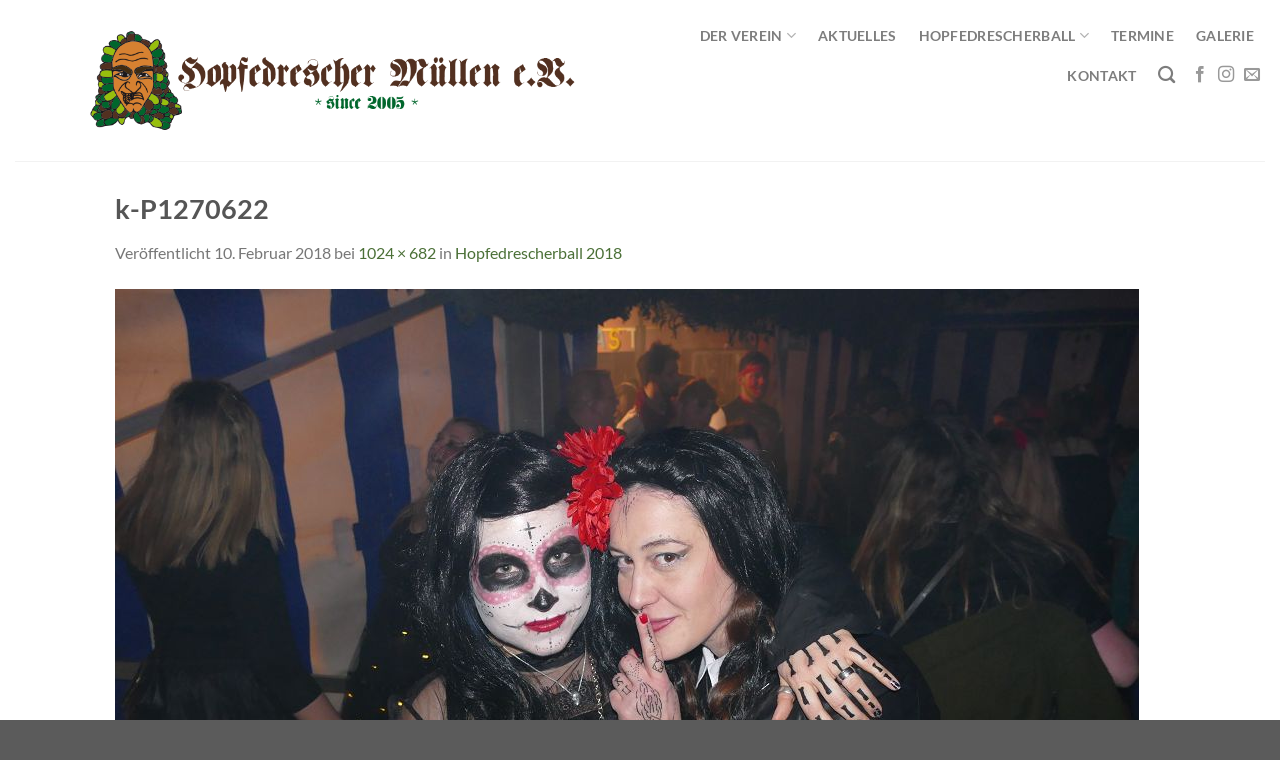

--- FILE ---
content_type: text/html; charset=UTF-8
request_url: https://www.hopfedrescher.de/hopfedrescherball-2018/k-p1270622/
body_size: 10192
content:
<!DOCTYPE html>
<html lang="de" class="loading-site no-js">
<head>
	<meta charset="UTF-8" />
	<link rel="profile" href="http://gmpg.org/xfn/11" />
	<link rel="pingback" href="https://www.hopfedrescher.de/xmlrpc.php" />

	<script>(function(html){html.className = html.className.replace(/\bno-js\b/,'js')})(document.documentElement);</script>
<meta name='robots' content='index, follow, max-image-preview:large, max-snippet:-1, max-video-preview:-1' />
	<style>img:is([sizes="auto" i], [sizes^="auto," i]) { contain-intrinsic-size: 3000px 1500px }</style>
	<meta name="viewport" content="width=device-width, initial-scale=1" />
	<!-- This site is optimized with the Yoast SEO plugin v26.7 - https://yoast.com/wordpress/plugins/seo/ -->
	<title>k-P1270622 - www.hopfedrescher.de</title>
	<link rel="canonical" href="https://www.hopfedrescher.de/hopfedrescherball-2018/k-p1270622/" />
	<meta property="og:locale" content="de_DE" />
	<meta property="og:type" content="article" />
	<meta property="og:title" content="k-P1270622 - www.hopfedrescher.de" />
	<meta property="og:url" content="https://www.hopfedrescher.de/hopfedrescherball-2018/k-p1270622/" />
	<meta property="og:site_name" content="www.hopfedrescher.de" />
	<meta property="og:image" content="https://www.hopfedrescher.de/hopfedrescherball-2018/k-p1270622" />
	<meta property="og:image:width" content="1024" />
	<meta property="og:image:height" content="682" />
	<meta property="og:image:type" content="image/jpeg" />
	<meta name="twitter:card" content="summary_large_image" />
	<script type="application/ld+json" class="yoast-schema-graph">{"@context":"https://schema.org","@graph":[{"@type":"WebPage","@id":"https://www.hopfedrescher.de/hopfedrescherball-2018/k-p1270622/","url":"https://www.hopfedrescher.de/hopfedrescherball-2018/k-p1270622/","name":"k-P1270622 - www.hopfedrescher.de","isPartOf":{"@id":"https://www.hopfedrescher.de/#website"},"primaryImageOfPage":{"@id":"https://www.hopfedrescher.de/hopfedrescherball-2018/k-p1270622/#primaryimage"},"image":{"@id":"https://www.hopfedrescher.de/hopfedrescherball-2018/k-p1270622/#primaryimage"},"thumbnailUrl":"https://www.hopfedrescher.de/wp-content/uploads/2018/02/k-P1270622.jpg","datePublished":"2018-02-10T12:08:31+00:00","breadcrumb":{"@id":"https://www.hopfedrescher.de/hopfedrescherball-2018/k-p1270622/#breadcrumb"},"inLanguage":"de","potentialAction":[{"@type":"ReadAction","target":["https://www.hopfedrescher.de/hopfedrescherball-2018/k-p1270622/"]}]},{"@type":"ImageObject","inLanguage":"de","@id":"https://www.hopfedrescher.de/hopfedrescherball-2018/k-p1270622/#primaryimage","url":"https://www.hopfedrescher.de/wp-content/uploads/2018/02/k-P1270622.jpg","contentUrl":"https://www.hopfedrescher.de/wp-content/uploads/2018/02/k-P1270622.jpg","width":1024,"height":682},{"@type":"BreadcrumbList","@id":"https://www.hopfedrescher.de/hopfedrescherball-2018/k-p1270622/#breadcrumb","itemListElement":[{"@type":"ListItem","position":1,"name":"Startseite","item":"https://www.hopfedrescher.de/"},{"@type":"ListItem","position":2,"name":"Hopfedrescherball 2018","item":"https://www.hopfedrescher.de/hopfedrescherball-2018/"},{"@type":"ListItem","position":3,"name":"k-P1270622"}]},{"@type":"WebSite","@id":"https://www.hopfedrescher.de/#website","url":"https://www.hopfedrescher.de/","name":"www.hopfedrescher.de","description":"","potentialAction":[{"@type":"SearchAction","target":{"@type":"EntryPoint","urlTemplate":"https://www.hopfedrescher.de/?s={search_term_string}"},"query-input":{"@type":"PropertyValueSpecification","valueRequired":true,"valueName":"search_term_string"}}],"inLanguage":"de"}]}</script>
	<!-- / Yoast SEO plugin. -->


<link rel='prefetch' href='https://www.hopfedrescher.de/wp-content/themes/flatsome/assets/js/flatsome.js?ver=e1ad26bd5672989785e1' />
<link rel='prefetch' href='https://www.hopfedrescher.de/wp-content/themes/flatsome/assets/js/chunk.slider.js?ver=3.19.12' />
<link rel='prefetch' href='https://www.hopfedrescher.de/wp-content/themes/flatsome/assets/js/chunk.popups.js?ver=3.19.12' />
<link rel='prefetch' href='https://www.hopfedrescher.de/wp-content/themes/flatsome/assets/js/chunk.tooltips.js?ver=3.19.12' />
<link rel="alternate" type="application/rss+xml" title="www.hopfedrescher.de &raquo; Feed" href="https://www.hopfedrescher.de/feed/" />
<link rel="alternate" type="application/rss+xml" title="www.hopfedrescher.de &raquo; Kommentar-Feed" href="https://www.hopfedrescher.de/comments/feed/" />
<link rel="alternate" type="text/calendar" title="www.hopfedrescher.de &raquo; iCal Feed" href="https://www.hopfedrescher.de/termine/?ical=1" />
<script type="text/javascript">
/* <![CDATA[ */
window._wpemojiSettings = {"baseUrl":"https:\/\/s.w.org\/images\/core\/emoji\/16.0.1\/72x72\/","ext":".png","svgUrl":"https:\/\/s.w.org\/images\/core\/emoji\/16.0.1\/svg\/","svgExt":".svg","source":{"concatemoji":"https:\/\/www.hopfedrescher.de\/wp-includes\/js\/wp-emoji-release.min.js?ver=6.8.3"}};
/*! This file is auto-generated */
!function(s,n){var o,i,e;function c(e){try{var t={supportTests:e,timestamp:(new Date).valueOf()};sessionStorage.setItem(o,JSON.stringify(t))}catch(e){}}function p(e,t,n){e.clearRect(0,0,e.canvas.width,e.canvas.height),e.fillText(t,0,0);var t=new Uint32Array(e.getImageData(0,0,e.canvas.width,e.canvas.height).data),a=(e.clearRect(0,0,e.canvas.width,e.canvas.height),e.fillText(n,0,0),new Uint32Array(e.getImageData(0,0,e.canvas.width,e.canvas.height).data));return t.every(function(e,t){return e===a[t]})}function u(e,t){e.clearRect(0,0,e.canvas.width,e.canvas.height),e.fillText(t,0,0);for(var n=e.getImageData(16,16,1,1),a=0;a<n.data.length;a++)if(0!==n.data[a])return!1;return!0}function f(e,t,n,a){switch(t){case"flag":return n(e,"\ud83c\udff3\ufe0f\u200d\u26a7\ufe0f","\ud83c\udff3\ufe0f\u200b\u26a7\ufe0f")?!1:!n(e,"\ud83c\udde8\ud83c\uddf6","\ud83c\udde8\u200b\ud83c\uddf6")&&!n(e,"\ud83c\udff4\udb40\udc67\udb40\udc62\udb40\udc65\udb40\udc6e\udb40\udc67\udb40\udc7f","\ud83c\udff4\u200b\udb40\udc67\u200b\udb40\udc62\u200b\udb40\udc65\u200b\udb40\udc6e\u200b\udb40\udc67\u200b\udb40\udc7f");case"emoji":return!a(e,"\ud83e\udedf")}return!1}function g(e,t,n,a){var r="undefined"!=typeof WorkerGlobalScope&&self instanceof WorkerGlobalScope?new OffscreenCanvas(300,150):s.createElement("canvas"),o=r.getContext("2d",{willReadFrequently:!0}),i=(o.textBaseline="top",o.font="600 32px Arial",{});return e.forEach(function(e){i[e]=t(o,e,n,a)}),i}function t(e){var t=s.createElement("script");t.src=e,t.defer=!0,s.head.appendChild(t)}"undefined"!=typeof Promise&&(o="wpEmojiSettingsSupports",i=["flag","emoji"],n.supports={everything:!0,everythingExceptFlag:!0},e=new Promise(function(e){s.addEventListener("DOMContentLoaded",e,{once:!0})}),new Promise(function(t){var n=function(){try{var e=JSON.parse(sessionStorage.getItem(o));if("object"==typeof e&&"number"==typeof e.timestamp&&(new Date).valueOf()<e.timestamp+604800&&"object"==typeof e.supportTests)return e.supportTests}catch(e){}return null}();if(!n){if("undefined"!=typeof Worker&&"undefined"!=typeof OffscreenCanvas&&"undefined"!=typeof URL&&URL.createObjectURL&&"undefined"!=typeof Blob)try{var e="postMessage("+g.toString()+"("+[JSON.stringify(i),f.toString(),p.toString(),u.toString()].join(",")+"));",a=new Blob([e],{type:"text/javascript"}),r=new Worker(URL.createObjectURL(a),{name:"wpTestEmojiSupports"});return void(r.onmessage=function(e){c(n=e.data),r.terminate(),t(n)})}catch(e){}c(n=g(i,f,p,u))}t(n)}).then(function(e){for(var t in e)n.supports[t]=e[t],n.supports.everything=n.supports.everything&&n.supports[t],"flag"!==t&&(n.supports.everythingExceptFlag=n.supports.everythingExceptFlag&&n.supports[t]);n.supports.everythingExceptFlag=n.supports.everythingExceptFlag&&!n.supports.flag,n.DOMReady=!1,n.readyCallback=function(){n.DOMReady=!0}}).then(function(){return e}).then(function(){var e;n.supports.everything||(n.readyCallback(),(e=n.source||{}).concatemoji?t(e.concatemoji):e.wpemoji&&e.twemoji&&(t(e.twemoji),t(e.wpemoji)))}))}((window,document),window._wpemojiSettings);
/* ]]> */
</script>
<style id='wp-emoji-styles-inline-css' type='text/css'>

	img.wp-smiley, img.emoji {
		display: inline !important;
		border: none !important;
		box-shadow: none !important;
		height: 1em !important;
		width: 1em !important;
		margin: 0 0.07em !important;
		vertical-align: -0.1em !important;
		background: none !important;
		padding: 0 !important;
	}
</style>
<link rel='stylesheet' id='contact-form-7-css' href='https://www.hopfedrescher.de/wp-content/plugins/contact-form-7/includes/css/styles.css?ver=6.1.4' type='text/css' media='all' />
<link rel='stylesheet' id='slb_core-css' href='https://www.hopfedrescher.de/wp-content/plugins/simple-lightbox/client/css/app.css?ver=2.9.4' type='text/css' media='all' />
<link rel='stylesheet' id='flatsome-main-css' href='https://www.hopfedrescher.de/wp-content/themes/flatsome/assets/css/flatsome.css?ver=3.19.12' type='text/css' media='all' />
<style id='flatsome-main-inline-css' type='text/css'>
@font-face {
				font-family: "fl-icons";
				font-display: block;
				src: url(https://www.hopfedrescher.de/wp-content/themes/flatsome/assets/css/icons/fl-icons.eot?v=3.19.12);
				src:
					url(https://www.hopfedrescher.de/wp-content/themes/flatsome/assets/css/icons/fl-icons.eot#iefix?v=3.19.12) format("embedded-opentype"),
					url(https://www.hopfedrescher.de/wp-content/themes/flatsome/assets/css/icons/fl-icons.woff2?v=3.19.12) format("woff2"),
					url(https://www.hopfedrescher.de/wp-content/themes/flatsome/assets/css/icons/fl-icons.ttf?v=3.19.12) format("truetype"),
					url(https://www.hopfedrescher.de/wp-content/themes/flatsome/assets/css/icons/fl-icons.woff?v=3.19.12) format("woff"),
					url(https://www.hopfedrescher.de/wp-content/themes/flatsome/assets/css/icons/fl-icons.svg?v=3.19.12#fl-icons) format("svg");
			}
</style>
<link rel='stylesheet' id='flatsome-style-css' href='https://www.hopfedrescher.de/wp-content/themes/flatsome/style.css?ver=3.19.12' type='text/css' media='all' />
<script type="text/javascript" src="https://www.hopfedrescher.de/wp-includes/js/jquery/jquery.min.js?ver=3.7.1" id="jquery-core-js"></script>
<script type="text/javascript" src="https://www.hopfedrescher.de/wp-includes/js/jquery/jquery-migrate.min.js?ver=3.4.1" id="jquery-migrate-js"></script>
<link rel="https://api.w.org/" href="https://www.hopfedrescher.de/wp-json/" /><link rel="alternate" title="JSON" type="application/json" href="https://www.hopfedrescher.de/wp-json/wp/v2/media/1230" /><link rel="EditURI" type="application/rsd+xml" title="RSD" href="https://www.hopfedrescher.de/xmlrpc.php?rsd" />
<meta name="generator" content="WordPress 6.8.3" />
<link rel='shortlink' href='https://www.hopfedrescher.de/?p=1230' />
<link rel="alternate" title="oEmbed (JSON)" type="application/json+oembed" href="https://www.hopfedrescher.de/wp-json/oembed/1.0/embed?url=https%3A%2F%2Fwww.hopfedrescher.de%2Fhopfedrescherball-2018%2Fk-p1270622%2F%23main" />
<link rel="alternate" title="oEmbed (XML)" type="text/xml+oembed" href="https://www.hopfedrescher.de/wp-json/oembed/1.0/embed?url=https%3A%2F%2Fwww.hopfedrescher.de%2Fhopfedrescherball-2018%2Fk-p1270622%2F%23main&#038;format=xml" />
<meta name="tec-api-version" content="v1"><meta name="tec-api-origin" content="https://www.hopfedrescher.de"><link rel="alternate" href="https://www.hopfedrescher.de/wp-json/tribe/events/v1/" /><link rel="icon" href="https://www.hopfedrescher.de/wp-content/uploads/2024/01/fav-hopfe-150x150.png" sizes="32x32" />
<link rel="icon" href="https://www.hopfedrescher.de/wp-content/uploads/2024/01/fav-hopfe.png" sizes="192x192" />
<link rel="apple-touch-icon" href="https://www.hopfedrescher.de/wp-content/uploads/2024/01/fav-hopfe.png" />
<meta name="msapplication-TileImage" content="https://www.hopfedrescher.de/wp-content/uploads/2024/01/fav-hopfe.png" />
<style id="custom-css" type="text/css">:root {--primary-color: #4c4c4c;--fs-color-primary: #4c4c4c;--fs-color-secondary: #4b7037;--fs-color-success: #4b7037;--fs-color-alert: #b20000;--fs-experimental-link-color: #4b7037;--fs-experimental-link-color-hover: #314129;}.tooltipster-base {--tooltip-color: #fff;--tooltip-bg-color: #000;}.off-canvas-right .mfp-content, .off-canvas-left .mfp-content {--drawer-width: 300px;}.header-main{height: 161px}#logo img{max-height: 161px}#logo{width:700px;}.header-bottom{min-height: 10px}.header-top{min-height: 31px}.transparent .header-main{height: 170px}.transparent #logo img{max-height: 170px}.has-transparent + .page-title:first-of-type,.has-transparent + #main > .page-title,.has-transparent + #main > div > .page-title,.has-transparent + #main .page-header-wrapper:first-of-type .page-title{padding-top: 170px;}.header.show-on-scroll,.stuck .header-main{height:70px!important}.stuck #logo img{max-height: 70px!important}.search-form{ width: 11%;}.header-bg-color {background-color: rgba(255,255,255,0.9)}.header-bottom {background-color: #ffffff}.top-bar-nav > li > a{line-height: 7px }.header-main .nav > li > a{line-height: 6px }.header-wrapper:not(.stuck) .header-main .header-nav{margin-top: -50px }@media (max-width: 549px) {.header-main{height: 46px}#logo img{max-height: 46px}}.nav-dropdown{font-size:95%}.header-top{background-color:#ffffff!important;}body{font-size: 100%;}@media screen and (max-width: 549px){body{font-size: 100%;}}body{font-family: Lato, sans-serif;}body {font-weight: 400;font-style: normal;}.nav > li > a {font-family: Lato, sans-serif;}.mobile-sidebar-levels-2 .nav > li > ul > li > a {font-family: Lato, sans-serif;}.nav > li > a,.mobile-sidebar-levels-2 .nav > li > ul > li > a {font-weight: 700;font-style: normal;}h1,h2,h3,h4,h5,h6,.heading-font, .off-canvas-center .nav-sidebar.nav-vertical > li > a{font-family: Lato, sans-serif;}h1,h2,h3,h4,h5,h6,.heading-font,.banner h1,.banner h2 {font-weight: 700;font-style: normal;}.alt-font{font-family: "Dancing Script", sans-serif;}.alt-font {font-weight: 400!important;font-style: normal!important;}.header:not(.transparent) .top-bar-nav.nav > li > a:hover,.header:not(.transparent) .top-bar-nav.nav > li.active > a,.header:not(.transparent) .top-bar-nav.nav > li.current > a,.header:not(.transparent) .top-bar-nav.nav > li > a.active,.header:not(.transparent) .top-bar-nav.nav > li > a.current{color: #445b33;}.top-bar-nav.nav-line-bottom > li > a:before,.top-bar-nav.nav-line-grow > li > a:before,.top-bar-nav.nav-line > li > a:before,.top-bar-nav.nav-box > li > a:hover,.top-bar-nav.nav-box > li.active > a,.top-bar-nav.nav-pills > li > a:hover,.top-bar-nav.nav-pills > li.active > a{color:#FFF!important;background-color: #445b33;}.header:not(.transparent) .header-bottom-nav.nav > li > a:hover,.header:not(.transparent) .header-bottom-nav.nav > li.active > a,.header:not(.transparent) .header-bottom-nav.nav > li.current > a,.header:not(.transparent) .header-bottom-nav.nav > li > a.active,.header:not(.transparent) .header-bottom-nav.nav > li > a.current{color: #476835;}.header-bottom-nav.nav-line-bottom > li > a:before,.header-bottom-nav.nav-line-grow > li > a:before,.header-bottom-nav.nav-line > li > a:before,.header-bottom-nav.nav-box > li > a:hover,.header-bottom-nav.nav-box > li.active > a,.header-bottom-nav.nav-pills > li > a:hover,.header-bottom-nav.nav-pills > li.active > a{color:#FFF!important;background-color: #476835;}.nav-vertical-fly-out > li + li {border-top-width: 1px; border-top-style: solid;}.label-new.menu-item > a:after{content:"Neu";}.label-hot.menu-item > a:after{content:"Hot";}.label-sale.menu-item > a:after{content:"Aktion";}.label-popular.menu-item > a:after{content:"Beliebt";}</style><style id="kirki-inline-styles">/* latin-ext */
@font-face {
  font-family: 'Lato';
  font-style: normal;
  font-weight: 400;
  font-display: swap;
  src: url(https://www.hopfedrescher.de/wp-content/fonts/lato/S6uyw4BMUTPHjxAwXjeu.woff2) format('woff2');
  unicode-range: U+0100-02BA, U+02BD-02C5, U+02C7-02CC, U+02CE-02D7, U+02DD-02FF, U+0304, U+0308, U+0329, U+1D00-1DBF, U+1E00-1E9F, U+1EF2-1EFF, U+2020, U+20A0-20AB, U+20AD-20C0, U+2113, U+2C60-2C7F, U+A720-A7FF;
}
/* latin */
@font-face {
  font-family: 'Lato';
  font-style: normal;
  font-weight: 400;
  font-display: swap;
  src: url(https://www.hopfedrescher.de/wp-content/fonts/lato/S6uyw4BMUTPHjx4wXg.woff2) format('woff2');
  unicode-range: U+0000-00FF, U+0131, U+0152-0153, U+02BB-02BC, U+02C6, U+02DA, U+02DC, U+0304, U+0308, U+0329, U+2000-206F, U+20AC, U+2122, U+2191, U+2193, U+2212, U+2215, U+FEFF, U+FFFD;
}
/* latin-ext */
@font-face {
  font-family: 'Lato';
  font-style: normal;
  font-weight: 700;
  font-display: swap;
  src: url(https://www.hopfedrescher.de/wp-content/fonts/lato/S6u9w4BMUTPHh6UVSwaPGR_p.woff2) format('woff2');
  unicode-range: U+0100-02BA, U+02BD-02C5, U+02C7-02CC, U+02CE-02D7, U+02DD-02FF, U+0304, U+0308, U+0329, U+1D00-1DBF, U+1E00-1E9F, U+1EF2-1EFF, U+2020, U+20A0-20AB, U+20AD-20C0, U+2113, U+2C60-2C7F, U+A720-A7FF;
}
/* latin */
@font-face {
  font-family: 'Lato';
  font-style: normal;
  font-weight: 700;
  font-display: swap;
  src: url(https://www.hopfedrescher.de/wp-content/fonts/lato/S6u9w4BMUTPHh6UVSwiPGQ.woff2) format('woff2');
  unicode-range: U+0000-00FF, U+0131, U+0152-0153, U+02BB-02BC, U+02C6, U+02DA, U+02DC, U+0304, U+0308, U+0329, U+2000-206F, U+20AC, U+2122, U+2191, U+2193, U+2212, U+2215, U+FEFF, U+FFFD;
}/* vietnamese */
@font-face {
  font-family: 'Dancing Script';
  font-style: normal;
  font-weight: 400;
  font-display: swap;
  src: url(https://www.hopfedrescher.de/wp-content/fonts/dancing-script/If2cXTr6YS-zF4S-kcSWSVi_sxjsohD9F50Ruu7BMSo3Rep8ltA.woff2) format('woff2');
  unicode-range: U+0102-0103, U+0110-0111, U+0128-0129, U+0168-0169, U+01A0-01A1, U+01AF-01B0, U+0300-0301, U+0303-0304, U+0308-0309, U+0323, U+0329, U+1EA0-1EF9, U+20AB;
}
/* latin-ext */
@font-face {
  font-family: 'Dancing Script';
  font-style: normal;
  font-weight: 400;
  font-display: swap;
  src: url(https://www.hopfedrescher.de/wp-content/fonts/dancing-script/If2cXTr6YS-zF4S-kcSWSVi_sxjsohD9F50Ruu7BMSo3ROp8ltA.woff2) format('woff2');
  unicode-range: U+0100-02BA, U+02BD-02C5, U+02C7-02CC, U+02CE-02D7, U+02DD-02FF, U+0304, U+0308, U+0329, U+1D00-1DBF, U+1E00-1E9F, U+1EF2-1EFF, U+2020, U+20A0-20AB, U+20AD-20C0, U+2113, U+2C60-2C7F, U+A720-A7FF;
}
/* latin */
@font-face {
  font-family: 'Dancing Script';
  font-style: normal;
  font-weight: 400;
  font-display: swap;
  src: url(https://www.hopfedrescher.de/wp-content/fonts/dancing-script/If2cXTr6YS-zF4S-kcSWSVi_sxjsohD9F50Ruu7BMSo3Sup8.woff2) format('woff2');
  unicode-range: U+0000-00FF, U+0131, U+0152-0153, U+02BB-02BC, U+02C6, U+02DA, U+02DC, U+0304, U+0308, U+0329, U+2000-206F, U+20AC, U+2122, U+2191, U+2193, U+2212, U+2215, U+FEFF, U+FFFD;
}</style></head>

<body class="attachment wp-singular attachment-template-default attachmentid-1230 attachment-jpeg wp-theme-flatsome tribe-no-js full-width lightbox nav-dropdown-has-arrow nav-dropdown-has-shadow nav-dropdown-has-border">


<a class="skip-link screen-reader-text" href="#main">Zum Inhalt springen</a>

<div id="wrapper">

	
	<header id="header" class="header header-full-width has-sticky sticky-jump">
		<div class="header-wrapper">
			<div id="masthead" class="header-main ">
      <div class="header-inner flex-row container logo-left medium-logo-left" role="navigation">

          <!-- Logo -->
          <div id="logo" class="flex-col logo">
            
<!-- Header logo -->
<a href="https://www.hopfedrescher.de/" title="www.hopfedrescher.de" rel="home">
		<img width="1020" height="679" src="https://www.hopfedrescher.de/wp-content/uploads/2018/02/k-P1270622-1024x682.jpg" class="header-logo-sticky" alt="www.hopfedrescher.de"/><img width="936" height="162" src="https://www.hopfedrescher.de/wp-content/uploads/2023/02/cropped-logo-hopfedrescher2.png" class="header_logo header-logo" alt="www.hopfedrescher.de"/><img  width="850" height="162" src="https://www.hopfedrescher.de/wp-content/uploads/2024/01/logo-hopfedrescher-neg.png" class="header-logo-dark" alt="www.hopfedrescher.de"/></a>
          </div>

          <!-- Mobile Left Elements -->
          <div class="flex-col show-for-medium flex-left">
            <ul class="mobile-nav nav nav-left ">
              <li class="nav-icon has-icon">
  <div class="header-button">		<a href="#" data-open="#main-menu" data-pos="right" data-bg="main-menu-overlay" data-color="dark" class="icon button circle is-outline is-small" aria-label="Menü" aria-controls="main-menu" aria-expanded="false">

		  <i class="icon-menu" ></i>
		  		</a>
	 </div> </li>
            </ul>
          </div>

          <!-- Left Elements -->
          <div class="flex-col hide-for-medium flex-left
            flex-grow">
            <ul class="header-nav header-nav-main nav nav-left  nav-size-medium nav-spacing-large nav-uppercase" >
                          </ul>
          </div>

          <!-- Right Elements -->
          <div class="flex-col hide-for-medium flex-right">
            <ul class="header-nav header-nav-main nav nav-right  nav-size-medium nav-spacing-large nav-uppercase">
              <li id="menu-item-193" class="menu-item menu-item-type-custom menu-item-object-custom menu-item-has-children menu-item-193 menu-item-design-default has-dropdown"><a href="#" class="nav-top-link" aria-expanded="false" aria-haspopup="menu">Der Verein<i class="icon-angle-down" ></i></a>
<ul class="sub-menu nav-dropdown nav-dropdown-default">
	<li id="menu-item-162" class="menu-item menu-item-type-post_type menu-item-object-page menu-item-162"><a href="https://www.hopfedrescher.de/vorstand/">Vorstand</a></li>
	<li id="menu-item-180" class="menu-item menu-item-type-post_type menu-item-object-page menu-item-180"><a href="https://www.hopfedrescher.de/history/">History</a></li>
	<li id="menu-item-2244" class="menu-item menu-item-type-post_type menu-item-object-page menu-item-2244"><a href="https://www.hopfedrescher.de/haesbeschreibung/">Häsbeschreibung</a></li>
	<li id="menu-item-2228" class="menu-item menu-item-type-post_type menu-item-object-page menu-item-2228"><a href="https://www.hopfedrescher.de/hopfe-somen/">Hopfe-Somen</a></li>
	<li id="menu-item-3308" class="menu-item menu-item-type-post_type menu-item-object-page menu-item-3308"><a href="https://www.hopfedrescher.de/mini-tanzgruppe/">MINI Tanzgruppe</a></li>
	<li id="menu-item-478" class="menu-item menu-item-type-post_type menu-item-object-page menu-item-478"><a href="https://www.hopfedrescher.de/showtanzgruppe-2/">Jugendtanzgruppe</a></li>
	<li id="menu-item-479" class="menu-item menu-item-type-post_type menu-item-object-page menu-item-479"><a href="https://www.hopfedrescher.de/showtanzgruppe-1/">Showtanzgruppe</a></li>
	<li id="menu-item-227" class="menu-item menu-item-type-post_type menu-item-object-page menu-item-227"><a href="https://www.hopfedrescher.de/mitglied-werden/">Dokumente</a></li>
</ul>
</li>
<li id="menu-item-4039" class="menu-item menu-item-type-post_type menu-item-object-page menu-item-4039 menu-item-design-default"><a href="https://www.hopfedrescher.de/aktuell/" class="nav-top-link">Aktuelles</a></li>
<li id="menu-item-194" class="menu-item menu-item-type-custom menu-item-object-custom menu-item-has-children menu-item-194 menu-item-design-default has-dropdown"><a href="https://www.hopfedrescher.de/info/" class="nav-top-link" aria-expanded="false" aria-haspopup="menu">Hopfedrescherball<i class="icon-angle-down" ></i></a>
<ul class="sub-menu nav-dropdown nav-dropdown-default">
	<li id="menu-item-201" class="menu-item menu-item-type-post_type menu-item-object-page menu-item-201"><a href="https://www.hopfedrescher.de/info/">Infos</a></li>
	<li id="menu-item-453" class="menu-item menu-item-type-post_type menu-item-object-page menu-item-453"><a href="https://www.hopfedrescher.de/programm/">Programm</a></li>
	<li id="menu-item-200" class="menu-item menu-item-type-post_type menu-item-object-page menu-item-200"><a href="https://www.hopfedrescher.de/anmeldung/">Anmeldung</a></li>
</ul>
</li>
<li id="menu-item-181" class="menu-item menu-item-type-custom menu-item-object-custom menu-item-181 menu-item-design-default"><a href="https://www.hopfedrescher.de/termine/" class="nav-top-link">Termine</a></li>
<li id="menu-item-2132" class="menu-item menu-item-type-custom menu-item-object-custom menu-item-2132 menu-item-design-default"><a href="https://www.hopfedrescher.de/galerie_/" class="nav-top-link">Galerie</a></li>
<li id="menu-item-41" class="menu-item menu-item-type-post_type menu-item-object-page menu-item-41 menu-item-design-default"><a href="https://www.hopfedrescher.de/kontakt/" class="nav-top-link">Kontakt</a></li>
<li class="header-search header-search-dropdown has-icon has-dropdown menu-item-has-children">
		<a href="#" aria-label="Search" class="is-small"><i class="icon-search" ></i></a>
		<ul class="nav-dropdown nav-dropdown-default">
	 	<li class="header-search-form search-form html relative has-icon">
	<div class="header-search-form-wrapper">
		<div class="searchform-wrapper ux-search-box relative form-flat is-normal"><form method="get" class="searchform" action="https://www.hopfedrescher.de/" role="search">
		<div class="flex-row relative">
			<div class="flex-col flex-grow">
	   	   <input type="search" class="search-field mb-0" name="s" value="" id="s" placeholder="Search&hellip;" />
			</div>
			<div class="flex-col">
				<button type="submit" class="ux-search-submit submit-button secondary button icon mb-0" aria-label="Übermitteln">
					<i class="icon-search" ></i>				</button>
			</div>
		</div>
    <div class="live-search-results text-left z-top"></div>
</form>
</div>	</div>
</li>
	</ul>
</li>
<li class="html header-social-icons ml-0">
	<div class="social-icons follow-icons" ><a href="https://www.facebook.com/hopfedrescher/" target="_blank" data-label="Facebook" class="icon plain facebook tooltip" title="Auf Facebook folgen" aria-label="Auf Facebook folgen" rel="noopener nofollow" ><i class="icon-facebook" ></i></a><a href="https://www.instagram.com/hopfedrescher/" target="_blank" data-label="Instagram" class="icon plain instagram tooltip" title="Auf Instagram folgen" aria-label="Auf Instagram folgen" rel="noopener nofollow" ><i class="icon-instagram" ></i></a><a href="mailto:schrieberli@hopfedrescher.de" data-label="E-mail" target="_blank" class="icon plain email tooltip" title="Sende uns eine E-Mail" aria-label="Sende uns eine E-Mail" rel="nofollow noopener" ><i class="icon-envelop" ></i></a></div></li>
            </ul>
          </div>

          <!-- Mobile Right Elements -->
          <div class="flex-col show-for-medium flex-right">
            <ul class="mobile-nav nav nav-right ">
                          </ul>
          </div>

      </div>

            <div class="container"><div class="top-divider full-width"></div></div>
      </div>

<div class="header-bg-container fill"><div class="header-bg-image fill"></div><div class="header-bg-color fill"></div></div>		</div>
	</header>

	
	<main id="main" class="">

	<div id="primary" class="content-area image-attachment page-wrapper">
		<div id="content" class="site-content" role="main">
			<div class="row">
				<div class="large-12 columns">

				
					<article id="post-1230" class="post-1230 attachment type-attachment status-inherit hentry">
						<header class="entry-header">
							<h1 class="entry-title">k-P1270622</h1>

							<div class="entry-meta">
								Veröffentlicht <span class="entry-date"><time class="entry-date" datetime="2018-02-10T13:08:31+01:00">10. Februar 2018</time></span> bei <a href="https://www.hopfedrescher.de/wp-content/uploads/2018/02/k-P1270622.jpg" title="Link zum Bild in Originalgröße">1024 &times; 682</a> in <a href="https://www.hopfedrescher.de/hopfedrescherball-2018/" title="Zurück zu Hopfedrescherball 2018" rel="gallery">Hopfedrescherball 2018</a>															</div>
						</header>

						<div class="entry-content">

							<div class="entry-attachment">
								<div class="attachment">
									
									<a href="https://www.hopfedrescher.de/hopfedrescherball-2018/k-p1270623/#main" title="k-P1270622" rel="attachment"><img width="1024" height="682" src="https://www.hopfedrescher.de/wp-content/uploads/2018/02/k-P1270622.jpg" class="attachment-1200x1200 size-1200x1200" alt="" decoding="async" fetchpriority="high" srcset="https://www.hopfedrescher.de/wp-content/uploads/2018/02/k-P1270622.jpg 1024w, https://www.hopfedrescher.de/wp-content/uploads/2018/02/k-P1270622-300x200.jpg 300w, https://www.hopfedrescher.de/wp-content/uploads/2018/02/k-P1270622-768x512.jpg 768w" sizes="(max-width: 1024px) 100vw, 1024px" /></a>
								</div>

															</div>

														
						</div>

						<footer class="entry-meta">
															Kommentare und Trackbacks sind derzeit geschlossen.																				</footer>


							<nav role="navigation" id="image-navigation" class="navigation-image">
								<div class="nav-previous"><a href='https://www.hopfedrescher.de/hopfedrescherball-2018/k-p1270621/#main'><span class="meta-nav">&larr;</span> Zurück</a></div>
								<div class="nav-next"><a href='https://www.hopfedrescher.de/hopfedrescherball-2018/k-p1270623/#main'>Weiter <span class="meta-nav">&rarr;</span></a></div>
							</nav>
					</article>

					
							</div>
			</div>
		</div>
	</div>


</main>

<footer id="footer" class="footer-wrapper">

	
<!-- FOOTER 1 -->

<!-- FOOTER 2 -->



<div class="absolute-footer dark medium-text-center text-center">
  <div class="container clearfix">

    
    <div class="footer-primary pull-left">
              <div class="menu-fusszeile-container"><ul id="menu-fusszeile" class="links footer-nav uppercase"><li id="menu-item-4095" class="menu-item menu-item-type-post_type menu-item-object-page menu-item-4095"><a href="https://www.hopfedrescher.de/datenschutz/">Datenschutz</a></li>
<li id="menu-item-4096" class="menu-item menu-item-type-post_type menu-item-object-page menu-item-4096"><a href="https://www.hopfedrescher.de/impressum/">Impressum</a></li>
</ul></div>            <div class="copyright-footer">
        Copyright 2026 © <strong>Hopfedrescher e.V.</strong>      </div>
          </div>
  </div>
</div>

<a href="#top" class="back-to-top button icon invert plain fixed bottom z-1 is-outline hide-for-medium circle" id="top-link" aria-label="Zum Seitenanfang"><i class="icon-angle-up" ></i></a>

</footer>

</div>

<div id="main-menu" class="mobile-sidebar no-scrollbar mfp-hide">

	
	<div class="sidebar-menu no-scrollbar ">

		
					<ul class="nav nav-sidebar nav-vertical nav-uppercase" data-tab="1">
				<li class="menu-item menu-item-type-custom menu-item-object-custom menu-item-has-children menu-item-193"><a href="#">Der Verein</a>
<ul class="sub-menu nav-sidebar-ul children">
	<li class="menu-item menu-item-type-post_type menu-item-object-page menu-item-162"><a href="https://www.hopfedrescher.de/vorstand/">Vorstand</a></li>
	<li class="menu-item menu-item-type-post_type menu-item-object-page menu-item-180"><a href="https://www.hopfedrescher.de/history/">History</a></li>
	<li class="menu-item menu-item-type-post_type menu-item-object-page menu-item-2244"><a href="https://www.hopfedrescher.de/haesbeschreibung/">Häsbeschreibung</a></li>
	<li class="menu-item menu-item-type-post_type menu-item-object-page menu-item-2228"><a href="https://www.hopfedrescher.de/hopfe-somen/">Hopfe-Somen</a></li>
	<li class="menu-item menu-item-type-post_type menu-item-object-page menu-item-3308"><a href="https://www.hopfedrescher.de/mini-tanzgruppe/">MINI Tanzgruppe</a></li>
	<li class="menu-item menu-item-type-post_type menu-item-object-page menu-item-478"><a href="https://www.hopfedrescher.de/showtanzgruppe-2/">Jugendtanzgruppe</a></li>
	<li class="menu-item menu-item-type-post_type menu-item-object-page menu-item-479"><a href="https://www.hopfedrescher.de/showtanzgruppe-1/">Showtanzgruppe</a></li>
	<li class="menu-item menu-item-type-post_type menu-item-object-page menu-item-227"><a href="https://www.hopfedrescher.de/mitglied-werden/">Dokumente</a></li>
</ul>
</li>
<li class="menu-item menu-item-type-post_type menu-item-object-page menu-item-4039"><a href="https://www.hopfedrescher.de/aktuell/">Aktuelles</a></li>
<li class="menu-item menu-item-type-custom menu-item-object-custom menu-item-has-children menu-item-194"><a href="https://www.hopfedrescher.de/info/">Hopfedrescherball</a>
<ul class="sub-menu nav-sidebar-ul children">
	<li class="menu-item menu-item-type-post_type menu-item-object-page menu-item-201"><a href="https://www.hopfedrescher.de/info/">Infos</a></li>
	<li class="menu-item menu-item-type-post_type menu-item-object-page menu-item-453"><a href="https://www.hopfedrescher.de/programm/">Programm</a></li>
	<li class="menu-item menu-item-type-post_type menu-item-object-page menu-item-200"><a href="https://www.hopfedrescher.de/anmeldung/">Anmeldung</a></li>
</ul>
</li>
<li class="menu-item menu-item-type-custom menu-item-object-custom menu-item-181"><a href="https://www.hopfedrescher.de/termine/">Termine</a></li>
<li class="menu-item menu-item-type-custom menu-item-object-custom menu-item-2132"><a href="https://www.hopfedrescher.de/galerie_/">Galerie</a></li>
<li class="menu-item menu-item-type-post_type menu-item-object-page menu-item-41"><a href="https://www.hopfedrescher.de/kontakt/">Kontakt</a></li>
			</ul>
		
		
	</div>

	
</div>
<script type="speculationrules">
{"prefetch":[{"source":"document","where":{"and":[{"href_matches":"\/*"},{"not":{"href_matches":["\/wp-*.php","\/wp-admin\/*","\/wp-content\/uploads\/*","\/wp-content\/*","\/wp-content\/plugins\/*","\/wp-content\/themes\/flatsome\/*","\/*\\?(.+)"]}},{"not":{"selector_matches":"a[rel~=\"nofollow\"]"}},{"not":{"selector_matches":".no-prefetch, .no-prefetch a"}}]},"eagerness":"conservative"}]}
</script>
		<script>
		( function ( body ) {
			'use strict';
			body.className = body.className.replace( /\btribe-no-js\b/, 'tribe-js' );
		} )( document.body );
		</script>
		<script> /* <![CDATA[ */var tribe_l10n_datatables = {"aria":{"sort_ascending":": activate to sort column ascending","sort_descending":": activate to sort column descending"},"length_menu":"Show _MENU_ entries","empty_table":"No data available in table","info":"Showing _START_ to _END_ of _TOTAL_ entries","info_empty":"Showing 0 to 0 of 0 entries","info_filtered":"(filtered from _MAX_ total entries)","zero_records":"No matching records found","search":"Search:","all_selected_text":"All items on this page were selected. ","select_all_link":"Select all pages","clear_selection":"Clear Selection.","pagination":{"all":"All","next":"Next","previous":"Previous"},"select":{"rows":{"0":"","_":": Selected %d rows","1":": Selected 1 row"}},"datepicker":{"dayNames":["Sonntag","Montag","Dienstag","Mittwoch","Donnerstag","Freitag","Samstag"],"dayNamesShort":["So.","Mo.","Di.","Mi.","Do.","Fr.","Sa."],"dayNamesMin":["S","M","D","M","D","F","S"],"monthNames":["Januar","Februar","M\u00e4rz","April","Mai","Juni","Juli","August","September","Oktober","November","Dezember"],"monthNamesShort":["Januar","Februar","M\u00e4rz","April","Mai","Juni","Juli","August","September","Oktober","November","Dezember"],"monthNamesMin":["Jan.","Feb.","M\u00e4rz","Apr.","Mai","Juni","Juli","Aug.","Sep.","Okt.","Nov.","Dez."],"nextText":"Next","prevText":"Prev","currentText":"Today","closeText":"Done","today":"Today","clear":"Clear"}};/* ]]> */ </script><script type="text/javascript" src="https://www.hopfedrescher.de/wp-content/plugins/the-events-calendar/common/build/js/user-agent.js?ver=da75d0bdea6dde3898df" id="tec-user-agent-js"></script>
<script type="text/javascript" src="https://www.hopfedrescher.de/wp-includes/js/dist/hooks.min.js?ver=4d63a3d491d11ffd8ac6" id="wp-hooks-js"></script>
<script type="text/javascript" src="https://www.hopfedrescher.de/wp-includes/js/dist/i18n.min.js?ver=5e580eb46a90c2b997e6" id="wp-i18n-js"></script>
<script type="text/javascript" id="wp-i18n-js-after">
/* <![CDATA[ */
wp.i18n.setLocaleData( { 'text direction\u0004ltr': [ 'ltr' ] } );
/* ]]> */
</script>
<script type="text/javascript" src="https://www.hopfedrescher.de/wp-content/plugins/contact-form-7/includes/swv/js/index.js?ver=6.1.4" id="swv-js"></script>
<script type="text/javascript" id="contact-form-7-js-translations">
/* <![CDATA[ */
( function( domain, translations ) {
	var localeData = translations.locale_data[ domain ] || translations.locale_data.messages;
	localeData[""].domain = domain;
	wp.i18n.setLocaleData( localeData, domain );
} )( "contact-form-7", {"translation-revision-date":"2025-10-26 03:28:49+0000","generator":"GlotPress\/4.0.3","domain":"messages","locale_data":{"messages":{"":{"domain":"messages","plural-forms":"nplurals=2; plural=n != 1;","lang":"de"},"This contact form is placed in the wrong place.":["Dieses Kontaktformular wurde an der falschen Stelle platziert."],"Error:":["Fehler:"]}},"comment":{"reference":"includes\/js\/index.js"}} );
/* ]]> */
</script>
<script type="text/javascript" id="contact-form-7-js-before">
/* <![CDATA[ */
var wpcf7 = {
    "api": {
        "root": "https:\/\/www.hopfedrescher.de\/wp-json\/",
        "namespace": "contact-form-7\/v1"
    }
};
/* ]]> */
</script>
<script type="text/javascript" src="https://www.hopfedrescher.de/wp-content/plugins/contact-form-7/includes/js/index.js?ver=6.1.4" id="contact-form-7-js"></script>
<script type="text/javascript" src="https://www.hopfedrescher.de/wp-content/themes/flatsome/inc/extensions/flatsome-live-search/flatsome-live-search.js?ver=3.19.12" id="flatsome-live-search-js"></script>
<script type="text/javascript" src="https://www.hopfedrescher.de/wp-includes/js/hoverIntent.min.js?ver=1.10.2" id="hoverIntent-js"></script>
<script type="text/javascript" id="flatsome-js-js-extra">
/* <![CDATA[ */
var flatsomeVars = {"theme":{"version":"3.19.12"},"ajaxurl":"https:\/\/www.hopfedrescher.de\/wp-admin\/admin-ajax.php","rtl":"","sticky_height":"70","stickyHeaderHeight":"0","scrollPaddingTop":"0","assets_url":"https:\/\/www.hopfedrescher.de\/wp-content\/themes\/flatsome\/assets\/","lightbox":{"close_markup":"<button title=\"%title%\" type=\"button\" class=\"mfp-close\"><svg xmlns=\"http:\/\/www.w3.org\/2000\/svg\" width=\"28\" height=\"28\" viewBox=\"0 0 24 24\" fill=\"none\" stroke=\"currentColor\" stroke-width=\"2\" stroke-linecap=\"round\" stroke-linejoin=\"round\" class=\"feather feather-x\"><line x1=\"18\" y1=\"6\" x2=\"6\" y2=\"18\"><\/line><line x1=\"6\" y1=\"6\" x2=\"18\" y2=\"18\"><\/line><\/svg><\/button>","close_btn_inside":false},"user":{"can_edit_pages":false},"i18n":{"mainMenu":"Hauptmen\u00fc","toggleButton":"Umschalten"},"options":{"cookie_notice_version":"1","swatches_layout":false,"swatches_disable_deselect":false,"swatches_box_select_event":false,"swatches_box_behavior_selected":false,"swatches_box_update_urls":"1","swatches_box_reset":false,"swatches_box_reset_limited":false,"swatches_box_reset_extent":false,"swatches_box_reset_time":300,"search_result_latency":"0"}};
/* ]]> */
</script>
<script type="text/javascript" src="https://www.hopfedrescher.de/wp-content/themes/flatsome/assets/js/flatsome.js?ver=e1ad26bd5672989785e1" id="flatsome-js-js"></script>
<script type="text/javascript" id="slb_context">/* <![CDATA[ */if ( !!window.jQuery ) {(function($){$(document).ready(function(){if ( !!window.SLB ) { {$.extend(SLB, {"context":["public","user_guest"]});} }})})(jQuery);}/* ]]> */</script>

</body>
</html>
